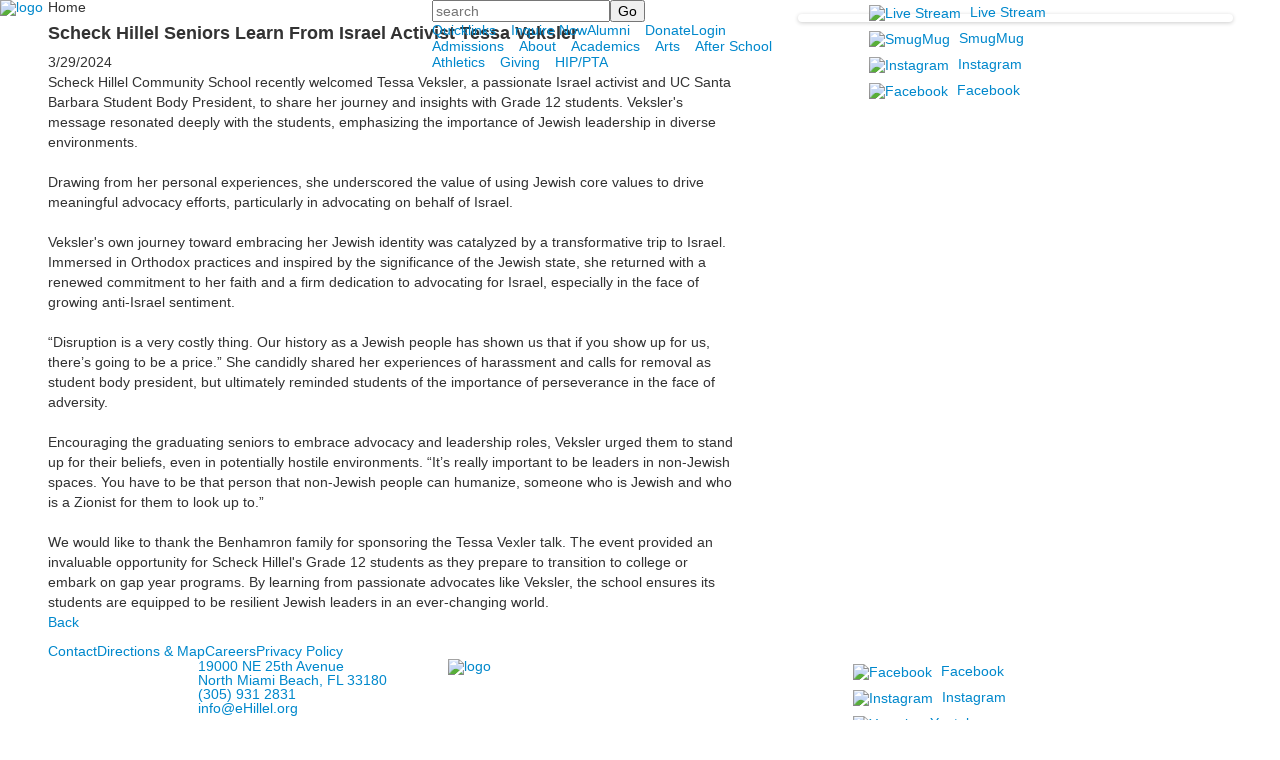

--- FILE ---
content_type: text/html; charset=utf-8
request_url: https://www.ehillel.org/news-detail?pk=1326921&fromId=241524
body_size: 10549
content:

<!DOCTYPE html>
<html lang="en" class="body externalcrawler">
<head>
    <title>Scheck Hillel Seniors Learn From Israel Activist Tessa Veksler </title>
    <meta charset="utf-8">
    <meta name="viewport" content="width=device-width, initial-scale=1.0">
    
    <meta content="D0T0B7lLBrXxqnTlAGSKltiOD5BNVaRO_JSbu9T-vnM" name="google-site-verification" /><link href="https://www.ehillel.org/news-detail?pk=1326921" rel="canonical" />
        <link rel="apple-touch-icon" href="//bbk12e1-cdn.myschoolcdn.com/1065/site/1089/homescreen/homescreen.png">
        <link rel="apple-touch-icon" sizes="76x76" href="//bbk12e1-cdn.myschoolcdn.com/1065/site/1089/homescreen/homescreen.png?w=76">
        <link rel="apple-touch-icon" sizes="120x120" href="//bbk12e1-cdn.myschoolcdn.com/1065/site/1089/homescreen/homescreen.png?w=120">
        <link rel="apple-touch-icon" sizes="152x152" href="//bbk12e1-cdn.myschoolcdn.com/1065/site/1089/homescreen/homescreen.png?w=152">
        <link rel="apple-touch-icon" sizes="180x180" href="//bbk12e1-cdn.myschoolcdn.com/1065/site/1089/homescreen/homescreen.png?w=180">
        <link rel="apple-touch-icon" sizes="192x192" href="//bbk12e1-cdn.myschoolcdn.com/1065/site/1089/homescreen/homescreen.png?w=192">


<meta name="description" content="" />
<meta itemprop="name" content="Scheck Hillel Seniors Learn From Israel Activist Tessa Veksler ">
<meta itemprop="description" content="">
    <meta itemprop="image" content="https://bbk12e1-cdn.myschoolcdn.com/ftpimages/1065/news/large_news1326921_1354192.jpg?w=1200">
<meta name="twitter:card" content="summary_large_image">
<meta name="twitter:title" content="Scheck Hillel Seniors Learn From Israel Activist Tessa Veksler ">
<meta name="twitter:description" content="">
    <meta name="twitter:image:src" content="https://bbk12e1-cdn.myschoolcdn.com/ftpimages/1065/news/large_news1326921_1354192.jpg?w=280">
<meta property="og:title" content="Scheck Hillel Seniors Learn From Israel Activist Tessa Veksler " />
<meta property="og:type" content="article" />
<meta property="og:url" content="https://www.ehillel.org/news-detail?pk=1326921&amp;fromId=241524" />
    <meta property="og:image" content="https://bbk12e1-cdn.myschoolcdn.com/ftpimages/1065/news/large_news1326921_1354192.jpg?w=1200" />
<meta property="og:description" content="" />
<meta property="og:site_name" content="Scheck Hillel Community School" />
<meta property="article:published_time" content="3/29/2024 12:00:00 AM" />    <link href="//fonts.googleapis.com/css2?family=Open+Sans:ital,wght@0,300;0,400;0,700;1,300;1,400;1,700&family=PT+Serif:ital,wght@0,400;1,400&family=Varela+Round&family=Montserrat:ital,wght@0,100..900;1,100..900&family=Raleway:ital,wght@0,100..900;1,100..900&family=Roboto:ital,wght@0,100..900;1,100..900&display=swap" rel="stylesheet"><link rel="stylesheet" type="text/css" href="//libs-w2.myschoolapp.com/bootstrap/2.1.1/css/bootstrap.24col.min.css"/><link rel="stylesheet" type="text/css" href="//libs-w2.myschoolapp.com/jquery-flexslider/2.10/jquery.flexslider-min.css"/><link rel="stylesheet" type="text/css" href="//libs-w2.myschoolapp.com/video/7.4.3/video-js.css"/><link rel="stylesheet" type="text/css" href="//libs-w2.myschoolapp.com/jquery-background-carousel/1.2/background-carousel.css"/><link rel="stylesheet" type="text/css" href="//libs-w2.myschoolapp.com/jquery-jplayer/2.4.1/morning.light/jplayer.morning.light.css"/><link rel="stylesheet" type="text/css" href="//libs-w2.myschoolapp.com/images/jPlayer/p3.morning.light.css"/><link rel="stylesheet" type="text/css" href="//src-e1.myschoolapp.com/2026.01.12.6/minify/page-main.css"/><link rel = "stylesheet" type = "text/css" href = "//bbk12e1-cdn.myschoolcdn.com/ftpimages/1065/SiteStyle/1089/SiteStyle134130635858128188.css"/>
    <script type="text/javascript" src="//libs-w2.myschoolapp.com/headJs/1.0.3.cd/head.min.js"></script>
    <script>head.js({"/jquery/3.7.1/jquery-3.7.1.min.js": "//libs-w2.myschoolapp.com/jquery/3.7.1/jquery-3.7.1.min.js"},{"/jquery-migrate/3.4.1/jquery-migrate-3.4.1.min.js": "//libs-w2.myschoolapp.com/jquery-migrate/3.4.1/jquery-migrate-3.4.1.min.js"},{"/p3-fwk/1.1.0/p3-fwk.js": "//libs-w2.myschoolapp.com/p3-fwk/1.1.0/p3-fwk.js"},{"/backbone-validation/backbone-validation-min.js": "//src-e1.myschoolapp.com/2026.01.12.6/src/libs/backbone-validation/backbone-validation-min.js"},{"/jquery-flexslider/2.10/jquery.flexslider-min.js": "//libs-w2.myschoolapp.com/jquery-flexslider/2.10/jquery.flexslider-min.js"},{"/video/7.4.3/video.min.js": "//libs-w2.myschoolapp.com/video/7.4.3/video.min.js"},{"/video/share/1.5/share.video.min.js": "//libs-w2.myschoolapp.com/video/share/1.5/share.video.min.js"},{"/jquery-simplemodal/1.4.5/jquery.simplemodal.1.4.5.min.js": "//libs-w2.myschoolapp.com/jquery-simplemodal/1.4.5/jquery.simplemodal.1.4.5.min.js"},{"/jquery-background-carousel/1.2/jquery.background.carousel.js": "//libs-w2.myschoolapp.com/jquery-background-carousel/1.2/jquery.background.carousel.js"},{"/jquery-jplayer/2.4.1/jquery.jplayer.js": "//libs-w2.myschoolapp.com/jquery-jplayer/2.4.1/jquery.jplayer.js"},{"/jqueryui/1.13.2/jquery-ui.min.js": "//libs-w2.myschoolapp.com/jqueryui/1.13.2/jquery-ui.min.js"},{"/jquery-waitforimages/1.5/jquery.waitforimages.js": "//libs-w2.myschoolapp.com/jquery-waitforimages/1.5/jquery.waitforimages.js"},{"/2026.01.12.6/minify/page-main.js": "//src-e1.myschoolapp.com/2026.01.12.6/minify/page-main.js"}, function() { onMessage.init({"PageTaskId":223867,"PageName":"News Detail","SiteId":1089,"AppDomain":"https://ehillel.myschoolapp.com","IsLive":true,"SslInd":true,"SslUrl":"https://ehillel.myschoolapp.com/page/news-detail?pk=1326921&fromId=241524&siteId=1089&ssl=1"}, [{"content":"logo","clientid":"content_62599","options":{"AltText":"","Url":"/","newWindow":false,"LogoImageUrl":"//bbk12e1-cdn.myschoolcdn.com/ftpimages/1065/logo/2022-Website-Logo.png"},"StyleTypeId":1,"StyleModeId":1},{"content":"search","clientid":"content_62600","options":{"DetailPageUrl":"/page/search-results"},"StyleTypeId":1,"StyleModeId":1},{"content":"menu","clientid":"content_62601","options":{"UrlPrefix":""},"StyleTypeId":2,"StyleModeId":1},{"content":"menu","clientid":"content_70542","options":{"StartLevel":1,"EndLevel":2,"UrlPrefix":""},"StyleTypeId":2,"StyleModeId":1},{"content":"links","clientid":"content_62603","options":null,"StyleTypeId":1,"StyleModeId":1},{"content":"pagetitle","clientid":"content_63158","options":{"UrlPrefix":""},"StyleTypeId":1,"StyleModeId":1},{"content":"menu","clientid":"content_63159","options":{"StartLevel":2,"StartPage":"0","UrlPrefix":""},"StyleTypeId":2,"StyleModeId":1},{"content":"newsdetailtext","clientid":"content_1072292","options":null,"StyleTypeId":1,"StyleModeId":1},{"content":"text","clientid":"content_2240957","options":null,"StyleTypeId":1,"StyleModeId":1},{"content":"newsdetailphoto","clientid":"content_1465935","options":null,"StyleTypeId":3,"StyleModeId":1},{"content":"menu","clientid":"content_62604","options":{"UrlPrefix":""},"StyleTypeId":2,"StyleModeId":1},{"content":"text","clientid":"content_62605","options":null,"StyleTypeId":1,"StyleModeId":1},{"content":"logo","clientid":"content_62606","options":{"AltText":"","Url":"/","newWindow":false,"LogoImageUrl":"//bbk12e1-cdn.myschoolcdn.com/ftpimages/1065/logo/master-logo-white.png"},"StyleTypeId":1,"StyleModeId":1},{"content":"links","clientid":"content_62607","options":null,"StyleTypeId":1,"StyleModeId":1},{"content":"links","clientid":"content_62608","options":null,"StyleTypeId":1,"StyleModeId":1},{"content":"minisitemap","clientid":"content_62609","options":{"UrlPrefix":""},"StyleTypeId":1,"StyleModeId":1}], [{"Id":62599,"SchoolId":1065,"ElementType":1,"SiteStyleId":38320,"ContentTypeId":395,"ContentLabel":"Logo","ContentPk":17055,"ClientId":"content_62599","Options":{"AltText":"","Url":"/","newWindow":false,"LogoImageUrl":"//bbk12e1-cdn.myschoolcdn.com/ftpimages/1065/logo/2022-Website-Logo.png"},"Style":{"Id":38320,"StyleTypeId":1,"StyleModeId":1,"ContentTypeId":395,"CssClass":"style-38320","Options":{"Header":{"Visible":false}}},"HasData":true,"FromId":241524,"IsExternalCrawler":true},{"Id":62600,"SchoolId":1065,"ElementType":1,"SiteStyleId":38321,"ContentTypeId":370,"ContentLabel":"Search","ClientId":"content_62600","Options":{"DetailPageUrl":"/page/search-results"},"Style":{"Id":38321,"StyleTypeId":1,"StyleModeId":1,"ContentTypeId":370,"CssClass":"style-38321","Options":{"Header":{"Visible":false},"Submit":{"Visible":true},"SearchLabel":{"Label":"Search"},"Search":{"Placeholder":"search"}}},"HasData":true,"FromId":241524,"IsExternalCrawler":true},{"Id":62601,"SchoolId":1065,"ElementType":1,"SiteStyleId":38322,"ContentTypeId":389,"ContentLabel":"Menu","ContentPk":1807,"ClientId":"content_62601","Options":{"UrlPrefix":""},"Style":{"Id":38322,"StyleTypeId":2,"StyleModeId":1,"ContentTypeId":389,"CssClass":"style-38322","Options":{"SNI1":{"Visible":false},"SNI2":{"Visible":false},"SNI3":{"Visible":false},"NavMenu":{"Animate":true,"AppearOn":"hover"}}},"HasData":true,"FromId":241524,"IsExternalCrawler":true},{"Id":70542,"SchoolId":1065,"ElementType":1,"SiteStyleId":38780,"ContentTypeId":389,"ContentLabel":"Menu","ContentPk":1729,"ClientId":"content_70542","Options":{"StartLevel":1,"EndLevel":2,"UrlPrefix":""},"Style":{"Id":38780,"StyleTypeId":2,"StyleModeId":1,"ContentTypeId":389,"CssClass":"style-38780","Options":{"SNI1":{"Visible":false},"SNI2":{"Visible":false},"SNI3":{"Visible":false},"NavMenu":{"Animate":true,"AppearOn":"hover"}}},"HasData":true,"FromId":241524,"IsExternalCrawler":true},{"Id":62603,"SchoolId":1065,"ElementType":1,"SiteStyleId":38324,"ContentTypeId":2,"ContentLabel":"Links","ContentPk":44592,"ClientId":"content_62603","Style":{"Id":38324,"StyleTypeId":1,"StyleModeId":1,"ContentTypeId":2,"CssClass":"style-38324","Options":{"Header":{"Visible":false},"SubHeader":{"Visible":false},"CategoryDescription":{"Visible":false},"LinkImage":{"Visible":true},"UrlLink":{"Visible":true},"LongDescription":{"Visible":false}}},"HasData":true,"FromId":241524,"IsExternalCrawler":true},{"Id":63158,"SchoolId":1065,"ElementType":1,"SiteStyleId":38282,"ContentTypeId":66,"ContentLabel":"Page_Title","ClientId":"content_63158","Options":{"UrlPrefix":""},"Style":{"Id":38282,"StyleTypeId":1,"StyleModeId":1,"ContentTypeId":66,"CssClass":"style-38282","Options":{"HeadingGroup":{"Visible":true},"Level1":{"Visible":true},"Level2":{"Visible":true},"Level3":{"Visible":true},"Level4":{"Visible":true},"Level5":{"Visible":true},"Level6":{"Visible":true}}},"HasData":true,"FromId":241524,"IsExternalCrawler":true},{"Id":63159,"SchoolId":1065,"ElementType":1,"SiteStyleId":38312,"ContentTypeId":389,"ContentLabel":"Menu","ContentPk":1730,"ClientId":"content_63159","Options":{"StartLevel":2,"StartPage":"0","UrlPrefix":""},"Style":{"Id":38312,"StyleTypeId":2,"StyleModeId":1,"ContentTypeId":389,"CssClass":"style-38312","Options":{"SNI1":{"Visible":true},"SNI2":{"Visible":true},"SNI3":{"Visible":true},"NavMenu":{"Animate":true,"AppearOn":"hover"}}},"FromId":241524,"IsExternalCrawler":true},{"Id":1072292,"SchoolId":1065,"SiteStyleId":38288,"ContentTypeId":403,"ContentLabel":"News_Detail_Text","ClientId":"content_1072292","Style":{"Id":38288,"StyleTypeId":1,"StyleModeId":1,"ContentTypeId":403,"CssClass":"style-38288","Options":{"Date":{"Visible":true},"BriefDescription":{"Visible":true},"Description":{"Visible":true},"Author":{"Visible":true},"Photo":{"Visible":false},"BackButton":{"Visible":true}}},"HasData":true,"FromId":241524,"IsExternalCrawler":true},{"Id":2240957,"SchoolId":1065,"SiteStyleId":0,"ContentTypeId":1,"ContentLabel":"Text","ContentPk":874034,"ClientId":"content_2240957","Style":{"StyleTypeId":1,"StyleModeId":1,"ContentTypeId":1,"Options":{"Header":{"Visible":true},"Photos":{"Visible":true}}},"HasData":true,"FromId":241524,"IsExternalCrawler":true},{"Id":1465935,"SchoolId":1065,"SiteStyleId":50562,"ContentTypeId":423,"ContentLabel":"News_Detail_Photo","ClientId":"content_1465935","Style":{"Id":50562,"StyleTypeId":3,"StyleModeId":1,"ContentTypeId":423,"CssClass":"style-50562","Options":{"Header":{"Visible":true},"Title":{"Visible":true},"Caption":{"Visible":true},"LongDescription":{"Visible":true},"Description":{"Visible":true},"Details":{"Visible":true,"Position":"bottom","Location":"inside"},"Counter":{"Visible":true,"Alignment":"left","Position":"top"},"Pager":{"Visible":true,"Type":"shapes","Alignment":"center","Position":"bottom","Location":"outside"},"Arrows":{"Visible":true}},"Settings":{"AutoAdvance":false,"PauseOnHover":false,"PauseOnAction":false,"AnimationType":"fade","LoopAnimation":true,"SlideshowSpeed":"8","AnimationSpeed":"1","Randomize":false,"SmoothHeight":false,"ShowArrows":"always","GalleryStyle":false,"MinItems":"1","MaxItems":"1","SlideWidth":"150"}},"HasData":true,"FromId":241524,"IsExternalCrawler":true},{"Id":62604,"SchoolId":1065,"ElementType":1,"SiteStyleId":38336,"ContentTypeId":389,"ContentLabel":"Menu","ContentPk":1808,"ClientId":"content_62604","Options":{"UrlPrefix":""},"Style":{"Id":38336,"StyleTypeId":2,"StyleModeId":1,"ContentTypeId":389,"CssClass":"style-38336","Options":{"SNI1":{"Visible":false},"SNI2":{"Visible":false},"SNI3":{"Visible":false},"NavMenu":{"Animate":true,"AppearOn":"hover"}}},"HasData":true,"FromId":241524,"IsExternalCrawler":true},{"Id":62605,"SchoolId":1065,"ElementType":1,"SiteStyleId":0,"ContentTypeId":1,"ContentLabel":"Text","ContentPk":263135,"ClientId":"content_62605","Style":{"StyleTypeId":1,"StyleModeId":1,"ContentTypeId":1,"Options":{"Header":{"Visible":true},"Photos":{"Visible":true}}},"HasData":true,"FromId":241524,"IsExternalCrawler":true},{"Id":62606,"SchoolId":1065,"ElementType":1,"SiteStyleId":0,"ContentTypeId":395,"ContentLabel":"Logo","ContentPk":12862,"ClientId":"content_62606","Options":{"AltText":"","Url":"/","newWindow":false,"LogoImageUrl":"//bbk12e1-cdn.myschoolcdn.com/ftpimages/1065/logo/master-logo-white.png"},"Style":{"StyleTypeId":1,"StyleModeId":1,"ContentTypeId":395,"Options":{"Header":{"Visible":false}}},"HasData":true,"FromId":241524,"IsExternalCrawler":true},{"Id":62607,"SchoolId":1065,"ElementType":1,"SiteStyleId":38340,"ContentTypeId":2,"ContentLabel":"Links","ContentPk":44593,"ClientId":"content_62607","Style":{"Id":38340,"StyleTypeId":1,"StyleModeId":1,"ContentTypeId":2,"CssClass":"style-38340","Options":{"Header":{"Visible":false},"SubHeader":{"Visible":false},"CategoryDescription":{"Visible":false},"LinkImage":{"Visible":true},"UrlLink":{"Visible":true},"LongDescription":{"Visible":false}}},"HasData":true,"FromId":241524,"IsExternalCrawler":true},{"Id":62608,"SchoolId":1065,"ElementType":1,"SiteStyleId":38343,"ContentTypeId":2,"ContentLabel":"Links","ContentPk":44596,"ClientId":"content_62608","Style":{"Id":38343,"StyleTypeId":1,"StyleModeId":1,"ContentTypeId":2,"CssClass":"style-38343","Options":{"Header":{"Visible":false},"SubHeader":{"Visible":false},"CategoryDescription":{"Visible":false},"LinkImage":{"Visible":true},"UrlLink":{"Visible":false},"LongDescription":{"Visible":false}}},"HasData":true,"FromId":241524,"IsExternalCrawler":true},{"Id":62609,"SchoolId":1065,"ElementType":1,"SiteStyleId":38403,"ContentTypeId":394,"ContentLabel":"Mini_Sitemap","ContentPk":1729,"ClientId":"content_62609","Options":{"UrlPrefix":""},"Style":{"Id":38403,"StyleTypeId":1,"StyleModeId":1,"ContentTypeId":394,"CssClass":"style-38403","Options":{"Hide":false,"MiniSitemapButton":{"Visible":true},"MiniSitemapOpen":{"Visible":true,"Label":"Open Sitemap"},"MiniSitemapClose":{"Visible":true,"Label":"Close Sitemap"}}},"HasData":true,"FromId":241524,"IsExternalCrawler":true}], [{"FilePathTypeId":2,"Description":"Fastly CDN1","Url":"//cdn.media910.whipplehill.net","BaseUrl":"cdn.media910.whipplehill.net","VideoDefaultInd":false,"DefaultInd":false,"InsertDate":null,"LastModifyDate":null,"LastModifyUserId":null,"vendor_external_id":null},{"FilePathTypeId":3,"Description":"Fastly CDN2 (Amazon Cloud)","Url":"//media.cdn.whipplehill.net","BaseUrl":"media.cdn.whipplehill.net","VideoDefaultInd":false,"DefaultInd":false,"InsertDate":null,"LastModifyDate":null,"LastModifyUserId":null,"vendor_external_id":null},{"FilePathTypeId":4,"Description":"Photon","Url":"//images.myschoolcdn.com","BaseUrl":"images.myschoolcdn.com","VideoDefaultInd":false,"DefaultInd":false,"InsertDate":null,"LastModifyDate":null,"LastModifyUserId":null,"vendor_external_id":null},{"FilePathTypeId":5,"Description":"Common","Url":"//common-e1.myschoolapp.com","BaseUrl":"common-e1.myschoolapp.com","VideoDefaultInd":false,"DefaultInd":false,"InsertDate":null,"LastModifyDate":null,"LastModifyUserId":null,"vendor_external_id":null},{"FilePathTypeId":6,"Description":"Photon East 1","Url":"//bbk12e1-cdn.myschoolcdn.com","BaseUrl":"bbk12e1-cdn.myschoolcdn.com","VideoDefaultInd":false,"DefaultInd":false,"InsertDate":null,"LastModifyDate":null,"LastModifyUserId":null,"vendor_external_id":null},{"FilePathTypeId":7,"Description":"Default","Url":"//bbk12e1-cdn.myschoolcdn.com","BaseUrl":"bbk12e1-cdn.myschoolcdn.com","VideoDefaultInd":false,"DefaultInd":true,"InsertDate":null,"LastModifyDate":null,"LastModifyUserId":null,"vendor_external_id":null},{"FilePathTypeId":8,"Description":"Stage Initial Photon","Url":"//dto-si-media.myschoolcdn.com","BaseUrl":"dto-si-media.myschoolcdn.com","VideoDefaultInd":false,"DefaultInd":false,"InsertDate":null,"LastModifyDate":null,"LastModifyUserId":null,"vendor_external_id":null},{"FilePathTypeId":9,"Description":"SF Video","Url":"//s3.amazonaws.com/dto-e1-sf-video-01","BaseUrl":"s3.amazonaws.com/dto-e1-sf-video-01","VideoDefaultInd":false,"DefaultInd":false,"InsertDate":null,"LastModifyDate":null,"LastModifyUserId":null,"vendor_external_id":null},{"FilePathTypeId":10,"Description":"SI Video","Url":"//s3.amazonaws.com/dto-e1-si-video-01","BaseUrl":"s3.amazonaws.com/dto-e1-si-video-01","VideoDefaultInd":false,"DefaultInd":false,"InsertDate":null,"LastModifyDate":null,"LastModifyUserId":null,"vendor_external_id":null},{"FilePathTypeId":11,"Description":"Production Video","Url":"//video-e1.myschoolcdn.com","BaseUrl":"video-e1.myschoolcdn.com","VideoDefaultInd":true,"DefaultInd":false,"InsertDate":null,"LastModifyDate":null,"LastModifyUserId":null,"vendor_external_id":null},{"FilePathTypeId":12,"Description":"Stage File Photon","Url":"//dto-sf-media.myschoolcdn.com","BaseUrl":"dto-sf-media.myschoolcdn.com","VideoDefaultInd":false,"DefaultInd":false,"InsertDate":null,"LastModifyDate":null,"LastModifyUserId":null,"vendor_external_id":null},{"FilePathTypeId":13,"Description":"Libraries","Url":"//libs-w2.myschoolapp.com","BaseUrl":"libs-w2.myschoolapp.com","VideoDefaultInd":false,"DefaultInd":false,"InsertDate":null,"LastModifyDate":null,"LastModifyUserId":null,"vendor_external_id":null},{"FilePathTypeId":14,"Description":"DTO Temp S3","Url":"//s3.amazonaws.com/k12-uploadtmp-e1-01","BaseUrl":"s3.amazonaws.com/k12-uploadtmp-e1-01","VideoDefaultInd":false,"DefaultInd":false,"InsertDate":null,"LastModifyDate":null,"LastModifyUserId":null,"vendor_external_id":null},{"FilePathTypeId":15,"Description":"Prod Temp S3","Url":"//s3.amazonaws.com/dto-uploadtmp-e1-01","BaseUrl":"s3.amazonaws.com/dto-uploadtmp-e1-01","VideoDefaultInd":false,"DefaultInd":false,"InsertDate":null,"LastModifyDate":null,"LastModifyUserId":null,"vendor_external_id":null},{"FilePathTypeId":16,"Description":"Source","Url":"//src-e1.myschoolapp.com","BaseUrl":"src-e1.myschoolapp.com","VideoDefaultInd":false,"DefaultInd":false,"InsertDate":null,"LastModifyDate":null,"LastModifyUserId":null,"vendor_external_id":null}]); });</script>

    <!-- Google tag (gtag.js) -->
<script async src="https://www.googletagmanager.com/gtag/js?id=G-7T4HE4S1FB"></script>
<script>
  window.dataLayer = window.dataLayer || [];
  function gtag(){dataLayer.push(arguments);}
  gtag('js', new Date());

  gtag('config', 'G-7T4HE4S1FB');
</script>

<script>
  (function(i,s,o,g,r,a,m){i['GoogleAnalyticsObject']=r;i[r]=i[r]||function(){
  (i[r].q=i[r].q||[]).push(arguments)},i[r].l=1*new Date();a=s.createElement(o),
  m=s.getElementsByTagName(o)[0];a.async=1;a.src=g;m.parentNode.insertBefore(a,m)
  })(window,document,'script','https://www.google-analytics.com/analytics.js','ga');

  ga('create', 'UA-10359417-1', 'auto');
  ga('send', 'pageview', '/news-detail?pk%3d1326921');

</script>
<!-- Facebook Pixel Code -->
<script>
  !function(f,b,e,v,n,t,s)
  {if(f.fbq)return;n=f.fbq=function(){n.callMethod?
  n.callMethod.apply(n,arguments):n.queue.push(arguments)};
  if(!f._fbq)f._fbq=n;n.push=n;n.loaded=!0;n.version='2.0';
  n.queue=[];t=b.createElement(e);t.async=!0;
  t.src=v;s=b.getElementsByTagName(e)[0];
  s.parentNode.insertBefore(t,s)}(window, document,'script',
  'https://connect.facebook.net/en_US/fbevents.js');
  fbq('init', '481196186007955');
  fbq('track', 'PageView');
</script>
<noscript><img height="1" width="1" style="display:none"
  src="https://www.facebook.com/tr?id=481196186007955&ev=PageView&noscript=1"
/></noscript>
<!-- End Facebook Pixel Code -->

<meta property="fb:app_id" content="311127247489173"/>

<meta name="facebook-domain-verification" content="xa42tncxa54m154qmlxbpcenzbmycf" />

<!-- Contentsquare Tracking -->
<script src="https://t.contentsquare.net/uxa/2361ec96ca0c2.js"></script>
</head>
<body class="body style-38404" >


<!-- Start of HubSpot Embed Code -->
<script type="text/javascript" id="hs-script-loader" async defer src="//js.hs-scripts.com/19928254.js"></script>
<!-- End of HubSpot Embed Code -->

<script type="text/javascript">
_linkedin_partner_id = "3368756";
window._linkedin_data_partner_ids = window._linkedin_data_partner_ids || [];
window._linkedin_data_partner_ids.push(_linkedin_partner_id);
</script><script type="text/javascript">
(function(l) {
if (!l){window.lintrk = function(a,b){window.lintrk.q.push([a,b])};
window.lintrk.q=[]}
var s = document.getElementsByTagName("script")[0];
var b = document.createElement("script");
b.type = "text/javascript";b.async = true;
b.src = "https://snap.licdn.com/li.lms-analytics/insight.min.js";
s.parentNode.insertBefore(b, s);})(window.lintrk);
</script>
<noscript>
<img height="1" width="1" style="display:none;" alt="" src="https://px.ads.linkedin.com/collect/?pid=3368756&fmt=gif" />
</noscript><div class="layout" id="layout_6992"><div class="fixed-region style-38317 region layout-region" id="layout_region_0"><div class="full-width">
<div class="layout-row row-fluid"><div class="first-col layout-col span8 col"><div class="layout-block style-38320 clearfix" data-cid="395" id="content_62599"><div class="content logo">


<div class="content-wrap">
        <a href="/">
			<img src="//bbk12e1-cdn.myschoolcdn.com/ftpimages/1065/logo/2022-Website-Logo.png" alt='logo'>
		</a>
</div></div></div></div><div class="layout-col span8 col"><div class="layout-block style-38321 clearfix" data-cid="370" id="content_62600"><div class="content search">
<form class="table searchresults-control" method="get" action="/page/search-results">
	<div class="content-wrap search">
		<label class="element-invisible screen-reader-text search-label" for="site-search-box">Search</label>
		
			<input id="site-search-box" type="text" name="q" placeholder="search" class="search-box search-text default-text" autocomplete="off"><input value="Go" type="submit" class="button submit-button">
	</div>
</form></div></div><div class="hidden-tablet hidden-phone layout-block style-38322 clearfix" data-cid="389" id="content_62601"><div class="content menu">

	<nav aria-label="Header Omni" class=" nav-menu menu-animate-true menu-action-hover menu-type-horizontal menu-direction-down">
		<ul class="menu-container level1">
					<li class="menu-item menu-item-57113 l1-item level-1  has-sub-menu ">
			
			<a href="/quicklinks">
				Quicklinks
			</a>

				<div class="submenu submenu-57113 level2">
					<ul>
								<li class="menu-item menu-item-62103 l2-item level-2  ">
			
			<a href="//www.ehillel.org/page/support">
				eHillel.org Support
			</a>

		</li>
		<li class="menu-item menu-item-113081 l2-item level-2  ">
			
			<a href="https://ehillel.myschoolapp.com/ftpimages/1065/download/download_10640301.pdf" target="_blank">
				2025-2026 At a Glance
			</a>

		</li>
		<li class="menu-item menu-item-116131 l2-item level-2  ">
			
			<a href="https://ehillel.myschoolapp.com/ftpimages/1065/download/download_11586711.pdf">
				2026-2027 At A Glance
			</a>

		</li>
		<li class="menu-item menu-item-57234 l2-item level-2  ">
			
			<a href="/quicklinks/calendar">
				Calendar
			</a>

		</li>
		<li class="menu-item menu-item-114414 l2-item level-2  ">
			
			<a href="/quicklinks/livestream">
				Livestream
			</a>

		</li>
		<li class="menu-item menu-item-87147 l2-item level-2  ">
			
			<a href="/quicklinks/business-directory">
				Business Directory
			</a>

		</li>
		<li class="menu-item menu-item-109008 l2-item level-2  ">
			
			<a href="//www.ehillel.org/page/after-school/after-school-program">
				After-School Program
			</a>

		</li>
		<li class="menu-item menu-item-106408 l2-item level-2  ">
			
			<a href="https://www.ehillel.org/backtoschool" target="_blank">
				Back to School
			</a>

		</li>
		<li class="menu-item menu-item-63338 l2-item level-2  ">
			
			<a href="/quicklinks/bnei-mitzvah-date-request">
				B’nei Mitzvah Date Request
			</a>

		</li>
		<li class="menu-item menu-item-115506 l2-item level-2  ">
			
			<a href="//www.ehillel.org/page/life-cycles">
				Lifecycle Form
			</a>

		</li>

					</ul>
					<div class="padding"></div>
				</div>
		</li>
		<li class="menu-item menu-item-99445 l1-item level-1  ">
			
			<a href="//www.ehillel.org/page/admissions/inquire-now">
				Inquire Now
			</a>

		</li>
		<li class="menu-item menu-item-60661 l1-item level-1  has-sub-menu ">
			
			<a href="/alumni">
				Alumni
			</a>

				<div class="submenu submenu-60661 level2">
					<ul>
								<li class="menu-item menu-item-58665 l2-item level-2  ">
			
			<a href="/alumni/our-alumni">
				Our Alumni
			</a>

		</li>
		<li class="menu-item menu-item-58656 l2-item level-2  ">
			
			<a href="/alumni/alumni-giving">
				Alumni Giving
			</a>

		</li>

					</ul>
					<div class="padding"></div>
				</div>
		</li>
		<li class="menu-item menu-item-98792 l1-item level-1  ">
			
			<a href="//www.ehillel.org/page/giving/annual-lion-fund">
				Donate
			</a>

		</li>
		<li class="menu-item menu-item-57114 l1-item level-1  ">
			
			<a href="https://ehillel.myschoolapp.com/app#login">
				Login
			</a>

		</li>

		</ul>
	</nav>

</div></div><div class="hidden-tablet hidden-phone layout-block style-38780 clearfix" data-cid="389" id="content_70542"><div class="content menu">

	<nav aria-label="A. Main Menu" class=" nav-menu menu-animate-true menu-action-hover menu-type-horizontal menu-direction-down">
		<ul class="menu-container level1">
					<li class="menu-item menu-item-57106 l1-item level-1  has-sub-menu ">
			
			<a href="/admissions">
				Admissions
			</a>

				<div class="submenu submenu-57106 level2">
					<ul>
								<li class="menu-item menu-item-57615 l2-item level-2  ">
			
			<a href="/admissions/discover-scheck-hillel">
				Discover Scheck Hillel
			</a>

		</li>
		<li class="menu-item menu-item-65724 l2-item level-2  ">
			
			<a href="/admissions/inquire-now">
				Inquire Now
			</a>

		</li>
		<li class="menu-item menu-item-115388 l2-item level-2  ">
			
			<a href="https://ehillel.myschoolapp.com/app/school%20website?svcid=edu#login/apply" target="_blank">
				Apply Now
			</a>

		</li>
		<li class="menu-item menu-item-58638 l2-item level-2  ">
			
			<a href="/admissions/admissions-process">
				Admissions Process
			</a>

		</li>
		<li class="menu-item menu-item-66014 l2-item level-2  ">
			
			<a href="/admissions/affording-scheck-hillel">
				Affording Scheck Hillel
			</a>

		</li>

					</ul>
					<div class="padding"></div>
				</div>
		</li>
		<li class="menu-item menu-item-57105 l1-item level-1  has-sub-menu ">
			
			<a href="/about">
				About
			</a>

				<div class="submenu submenu-57105 level2">
					<ul>
								<li class="menu-item menu-item-57120 l2-item level-2  ">
			
			<a href="/about/welcome">
				Welcome
			</a>

		</li>
		<li class="menu-item menu-item-58594 l2-item level-2  ">
			
			<a href="/about/our-mission--values">
				Our Mission &amp; Values
			</a>

		</li>
		<li class="menu-item menu-item-58582 l2-item level-2  ">
			
			<a href="/about/leadership">
				Leadership
			</a>

		</li>
		<li class="menu-item menu-item-86984 l2-item level-2  ">
			
			<a href="/about/career-opportunities">
				Career Opportunities
			</a>

		</li>
		<li class="menu-item menu-item-57124 l2-item level-2  ">
			
			<a href="/about/publications">
				Publications
			</a>

		</li>

					</ul>
					<div class="padding"></div>
				</div>
		</li>
		<li class="menu-item menu-item-57107 l1-item level-1  has-sub-menu ">
			
			<a href="/academics">
				Academics
			</a>

				<div class="submenu submenu-57107 level2">
					<ul>
								<li class="menu-item menu-item-84889 l2-item level-2  ">
			
			<a href="/academics/our-curriculum">
				Our Curriculum
			</a>

		</li>
		<li class="menu-item menu-item-57614 l2-item level-2  ">
			
			<a href="/academics/college-counseling">
				College Counseling
			</a>

		</li>
		<li class="menu-item menu-item-114052 l2-item level-2  ">
			
			<a href="/academics/class-of-2025-college-acceptances">
				Class of 2025 College Acceptances
			</a>

		</li>
		<li class="menu-item menu-item-58613 l2-item level-2  ">
			
			<a href="/academics/school-counseling">
				School Counseling
			</a>

		</li>
		<li class="menu-item menu-item-58597 l2-item level-2  ">
			
			<a href="/academics/israel-gap-year">
				Israel Gap Year
			</a>

		</li>
		<li class="menu-item menu-item-58609 l2-item level-2  ">
			
			<a href="/academics/gilinski-hillel-ambassador-program">
				Gilinski Hillel Ambassador Program
			</a>

		</li>
		<li class="menu-item menu-item-58617 l2-item level-2  ">
			
			<a href="/academics/academic-services">
				Academic Services
			</a>

		</li>

					</ul>
					<div class="padding"></div>
				</div>
		</li>
		<li class="menu-item menu-item-57108 l1-item level-1  has-sub-menu ">
			
			<a href="//www.ehillel.org/page/arts/arts-at-scheck-hillel">
				Arts
			</a>

				<div class="submenu submenu-57108 level2">
					<ul>
								<li class="menu-item menu-item-101980 l2-item level-2  ">
			
			<a href="/arts/arts-at-scheck-hillel">
				Arts at Scheck Hillel
			</a>

		</li>

					</ul>
					<div class="padding"></div>
				</div>
		</li>
		<li class="menu-item menu-item-115119 l1-item level-1  has-sub-menu ">
			
			<a href="//www.ehillel.org/page/after-school/after-school-program">
				After School
			</a>

				<div class="submenu submenu-115119 level2">
					<ul>
								<li class="menu-item menu-item-61569 l2-item level-2  ">
			
			<a href="/after-school/after-school-program">
				After-School Program
			</a>

		</li>

					</ul>
					<div class="padding"></div>
				</div>
		</li>
		<li class="menu-item menu-item-57109 l1-item level-1  has-sub-menu ">
			
			<a href="/athletics">
				Athletics
			</a>

				<div class="submenu submenu-57109 level2">
					<ul>
								<li class="menu-item menu-item-65326 l2-item level-2  ">
			
			<a href="/athletics/athletics-at-scheck-hillel">
				Athletics at Scheck Hillel
			</a>

		</li>
		<li class="menu-item menu-item-58668 l2-item level-2  ">
			
			<a href="/athletics/athletics-forms--physicals">
				Athletics Forms &amp; Physicals
			</a>

		</li>

					</ul>
					<div class="padding"></div>
				</div>
		</li>
		<li class="menu-item menu-item-57111 l1-item level-1  has-sub-menu ">
			
			<a href="//www.ehillel.org/page/giving/ways-to-give">
				Giving
			</a>

				<div class="submenu submenu-57111 level2">
					<ul>
								<li class="menu-item menu-item-98788 l2-item level-2  ">
			
			<a href="/giving/annual-lion-fund">
				Annual Lion Fund
			</a>

		</li>
		<li class="menu-item menu-item-58653 l2-item level-2  ">
			
			<a href="/giving/kulanu-scholarship-fund">
				Kulanu Scholarship Fund
			</a>

		</li>
		<li class="menu-item menu-item-98790 l2-item level-2  ">
			
			<a href="/giving/sponsorship-opportunities">
				Sponsorship Opportunities
			</a>

		</li>
		<li class="menu-item menu-item-61946 l2-item level-2  ">
			
			<a href="/giving/business-partners">
				Business Partners
			</a>

		</li>
		<li class="menu-item menu-item-58652 l2-item level-2  ">
			
			<a href="/giving/ways-to-give">
				Ways to Give
			</a>

		</li>
		<li class="menu-item menu-item-108779 l2-item level-2  ">
			
			<a href="/giving/senior-bricks">
				Senior Bricks
			</a>

		</li>
		<li class="menu-item menu-item-98804 l2-item level-2  ">
			
			<a href="/giving/day-of-learning">
				Day of Learning
			</a>

		</li>
		<li class="menu-item menu-item-58654 l2-item level-2  ">
			
			<a href="/giving/tribute-cards">
				Tribute Cards
			</a>

		</li>

					</ul>
					<div class="padding"></div>
				</div>
		</li>
		<li class="menu-item menu-item-57110 l1-item level-1  has-sub-menu ">
			
			<a href="/hippta">
				HIP/PTA
			</a>

				<div class="submenu submenu-57110 level2">
					<ul>
								<li class="menu-item menu-item-58645 l2-item level-2  ">
			
			<a href="/hippta/hip--pta">
				HIP / PTA
			</a>

		</li>
		<li class="menu-item menu-item-82489 l2-item level-2  ">
			
			<a href="http://shop.ehillel.org/">
				Spirit Store
			</a>

		</li>

					</ul>
					<div class="padding"></div>
				</div>
		</li>

		</ul>
	</nav>

</div></div></div><div class="last-col layout-col span8 col"><div class="layout-block style-38324 clearfix" data-cid="2" id="content_62603"><div class="content links">

    <div class="content-wrap">

        <ul class="no-bullets">
    <li class="group">
                <a href="https://www.youtube.com/channel/UCpBE6bVU_1-rwWjmi-U2bmg" class="custom-link-photo style-no-select links-imglink" target='_blank'>
                        <img src="//bbk12e1-cdn.myschoolcdn.com/ftpimages/1065/link/large_link837372_59647.png" class="link-image" alt="Live Stream">
                </a>

            <a class="custom-title links-urllink" href="https://www.youtube.com/channel/UCpBE6bVU_1-rwWjmi-U2bmg" target='_blank'>Live Stream</a>
            </li>
    <li class="group">
                <a href="http://ehillel.smugmug.com/Year/" class="custom-link-photo style-no-select links-imglink" target='_blank'>
                        <img src="//bbk12e1-cdn.myschoolcdn.com/ftpimages/1065/link/large_link837373_59648.png" class="link-image" alt="SmugMug">
                </a>

            <a class="custom-title links-urllink" href="http://ehillel.smugmug.com/Year/" target='_blank'>SmugMug</a>
            </li>
    <li class="group">
                <a href="https://instagram.com/scheckhillel" class="custom-link-photo style-no-select links-imglink" target='_blank'>
                        <img src="//bbk12e1-cdn.myschoolcdn.com/ftpimages/1065/link/large_link837375_59650.png" class="link-image" alt="Instagram">
                </a>

            <a class="custom-title links-urllink" href="https://instagram.com/scheckhillel" target='_blank'>Instagram</a>
            </li>
    <li class="group">
                <a href="http://www.facebook.com/ScheckHillelCommunitySchool" class="custom-link-photo style-no-select links-imglink" target='_blank'>
                        <img src="//bbk12e1-cdn.myschoolcdn.com/ftpimages/1065/link/large_link837377_59652.png" class="link-image" alt="Facebook">
                </a>

            <a class="custom-title links-urllink" href="http://www.facebook.com/ScheckHillelCommunitySchool" target='_blank'>Facebook</a>
            </li>
        </ul>
    </div>


</div></div></div></div></div></div><div class="style-38318 region layout-region" id="layout_region_1"><div class="container">
<div class="layout-row row"><div class="last-col first-col layout-col span24 col"><div class="layout-block style-38282 clearfix" data-cid="66" id="content_63158"><div class="content pagetitle">
    <hgroup class="page-title">
        <div class='page-title page-title-level-1'>Home</div>
    </hgroup>

</div></div><div class="layout-block clearfix" data-cid="390" id="content_62598"><div class="layout_block_62598 region page-region" id="page_region_73171">
<div class="page-row row"><div class="first-col page-col span14 col"><div class="page-block style-38288 clearfix" data-cid="403" id="content_1072292"><div class="content newsdetailtext">
    <div class="content-wrap newsdetail razor">
        <h1 class="h4-style">Scheck Hillel Seniors Learn From Israel Activist Tessa Veksler </h1>
                <time>
                    <span class="label">
3/29/2024
                </span>
            </time>
                    <div class="author">

        </div>
                    <div class="brief-description"></div>
                    <div class="description"><div dir="ltr">Scheck Hillel Community School recently welcomed Tessa Veksler, a passionate Israel activist and UC Santa Barbara Student Body President, to share her journey and insights with Grade 12 students. Veksler's message resonated deeply with the students, emphasizing the importance of Jewish leadership in diverse environments.</div><strong><br></strong><div dir="ltr">Drawing from her personal experiences, she underscored the value of using Jewish core values to drive meaningful advocacy efforts, particularly in advocating on behalf of Israel.</div><strong><br></strong><div dir="ltr">Veksler's own journey toward embracing her Jewish identity was catalyzed by a transformative trip to Israel. Immersed in Orthodox practices and inspired by the significance of the Jewish state, she returned with a renewed commitment to her faith and a firm dedication to advocating for Israel, especially in the face of growing anti-Israel sentiment.</div><strong><br></strong><div dir="ltr">&#8220;Disruption is a very costly thing. Our history as a Jewish people has shown us that if you show up for us, there&#8217;s going to be a price.&#8221; She candidly shared her experiences of harassment and calls for removal as student body president, but ultimately reminded students of the importance of perseverance in the face of adversity.</div><strong><br></strong><div dir="ltr">Encouraging the graduating seniors to embrace advocacy and leadership roles, Veksler urged them to stand up for their beliefs, even in potentially hostile environments. &#8220;It&#8217;s really important to be leaders in non-Jewish spaces. You have to be that person that non-Jewish people can humanize, someone who is Jewish and who is a Zionist for them to look up to.&#8221;&#160;</div><strong><br></strong><div dir="ltr">We would like to thank the Benhamron family for sponsoring the Tessa Vexler talk. The event provided an invaluable opportunity for Scheck Hillel's Grade 12 students as they prepare to transition to college or embark on gap year programs. By learning from passionate advocates like Veksler, the school ensures its students are equipped to be resilient Jewish leaders in an ever-changing world.</div></div>
                    <a class="button backbutton" href="javascript:window.history.back();">Back</a>
    </div>
</div></div><div class="page-block clearfix" data-cid="1" id="content_2240957"><div class="content text">

	<div class="content-wrap">
		<div id="fb-root">&#160;</div>
<script src="https://connect.facebook.net/en_US/sdk.js#xfbml=1&amp;version=v7.0" type="text/javascript"></script>
	</div>

  </div></div></div><div class="last-col page-col offset1 span9 col"><div class="page-block style-50562 clearfix" data-cid="423" id="content_1465935"><div class="content newsdetailphoto">

        <div class="content-wrap carousel-wrap">
            <div id="carousel-1465935" class="carousel crl-container flexslider carousel-1465935 arrows show-arrows-always loop-animation no-auto-advance pager pager-position-bottom pager-location-outside pager-alignment-center show-counter counter-position-top counter-alignment-left show-caption caption-position-bottom caption-location-inside animation-fade" type='423' startat='1' mode='1' slideshowspeed='8' animationspeed='1' minitem='1' maxitem='1' slidewidth='150' thumbmargin='0' thumbheight='100' thumbwidth='100'>
                <ul class="slides">
                            <li data-thumb="large_news1326921_1354192.jpg">

                                <figure data-caption="" data-title="" data-long="">
                                    <div class="carousel-photo" data-caption="" data-title="">
                                            <span data-src="//bbk12e1-cdn.myschoolcdn.com/ftpimages/1065/news/thumb_news1326921_1354192.jpg" data-width="180"></span>
                                        <span data-src="//bbk12e1-cdn.myschoolcdn.com/ftpimages/1065/news/large_news1326921_1354192.jpg" data-width="720"></span>
                                            <span data-src="//bbk12e1-cdn.myschoolcdn.com/ftpimages/1065/news/zoom_news1326921_1354192.jpg" data-width="1800"></span>
                                                                                    <span data-src="//bbk12e1-cdn.myschoolcdn.com/ftpimages/1065/news/orig_news1326921_1354192.jpg" data-width="720"></span>
                                    </div>
                                </figure>
                            </li>
                </ul>
                    <div class="counter crl-counter">
                        <span class="current-image crl-image-count">1</span><span class="separator crl-counter-separator">/</span><span class="crl-image-total">1</span>
                    </div>
            </div>
        </div>
</div></div></div></div></div></div></div></div></div></div><div class="style-38319 region layout-region" id="layout_region_2"><div class="container">
<div class="layout-row row"><div class="last-col first-col layout-col span24 col"><div class="hidden-tablet hidden-phone layout-block style-38336 clearfix" data-cid="389" id="content_62604"><div class="content menu">

	<nav aria-label="Footer Omni" class=" nav-menu menu-animate-true menu-action-hover menu-type-horizontal menu-direction-down">
		<ul class="menu-container level1">
					<li class="menu-item menu-item-57116 l1-item level-1  ">
			
			<a href="//www.ehillel.org/page/about/career-opportunities">
				Contact
			</a>

		</li>
		<li class="menu-item menu-item-57117 l1-item level-1  ">
			
			<a href="//www.ehillel.org/page/home2">
				Directions &amp; Map
			</a>

		</li>
		<li class="menu-item menu-item-57118 l1-item level-1  ">
			
			<a href="//www.ehillel.org/page/about/career-opportunities">
				Careers
			</a>

		</li>
		<li class="menu-item menu-item-58758 l1-item level-1  ">
			
			<a href="/privacy-policy">
				Privacy Policy
			</a>

		</li>

		</ul>
	</nav>

</div></div></div></div><div class="layout-row row"><div class="first-col layout-col offset3 span5 col"><div class="layout-block clearfix" data-cid="1" id="content_62605"><div class="content text">

	<div class="content-wrap">
		<a href="https://www.google.com/maps/dir/Current+Location/19000+NE+25th+Avenue+North+Miami+Beach+FL+33180">19000 NE 25th Avenue</a><br><a href="https://www.google.com/maps/dir/Current+Location/19000+NE+25th+Avenue+North+Miami+Beach+FL+33180">North&#160;Miami Beach, FL 33180</a><br><a href="https://www.google.com/maps/dir/Current+Location/19000+NE+25th+Avenue+North+Miami+Beach+FL+33180"> (305) 931 2831</a><br><a href="https://www.google.com/maps/dir/Current+Location/19000+NE+25th+Avenue+North+Miami+Beach+FL+33180"> info@eHillel.org</a>
	</div>

  </div></div></div><div class="layout-col span8 col"><div class="layout-block clearfix" data-cid="395" id="content_62606"><div class="content logo">


<div class="content-wrap">
        <a href="/">
			<img src="//bbk12e1-cdn.myschoolcdn.com/ftpimages/1065/logo/master-logo-white.png" alt='logo'>
		</a>
</div></div></div></div><div class="last-col layout-col span8 col"><div class="layout-block style-38340 clearfix" data-cid="2" id="content_62607"><div class="content links">

    <div class="content-wrap">

        <ul class="no-bullets">
    <li class="group">
                <a href="http://www.facebook.com/ScheckHillelCommunitySchool" class="custom-link-photo style-no-select links-imglink" target='_blank'>
                        <img src="//bbk12e1-cdn.myschoolcdn.com/ftpimages/1065/link/large_link837410_59658.png" class="link-image link-nohover-image" alt="Facebook">
                        <img src="//bbk12e1-cdn.myschoolcdn.com/ftpimages/1065/link/hover_link837410_59658.png" class="link-image link-hover-image" alt="Facebook">
                </a>

            <a class="custom-title links-urllink" href="http://www.facebook.com/ScheckHillelCommunitySchool" target='_blank'>Facebook</a>
            </li>
    <li class="group">
                <a href="https://instagram.com/scheckhillel" class="custom-link-photo style-no-select links-imglink" target='_blank'>
                        <img src="//bbk12e1-cdn.myschoolcdn.com/ftpimages/1065/link/large_link837408_59656.png" class="link-image link-nohover-image" alt="Instagram">
                        <img src="//bbk12e1-cdn.myschoolcdn.com/ftpimages/1065/link/hover_link837408_59656.png" class="link-image link-hover-image" alt="Instagram">
                </a>

            <a class="custom-title links-urllink" href="https://instagram.com/scheckhillel" target='_blank'>Instagram</a>
            </li>
    <li class="group">
                <a href="http://www.youtube.com/user/Scheckhillel" class="custom-link-photo style-no-select links-imglink" target='_blank'>
                        <img src="//bbk12e1-cdn.myschoolcdn.com/ftpimages/1065/link/large_link837406_59655.png" class="link-image link-nohover-image" alt="Youtube">
                        <img src="//bbk12e1-cdn.myschoolcdn.com/ftpimages/1065/link/hover_link837406_59655.png" class="link-image link-hover-image" alt="Youtube">
                </a>

            <a class="custom-title links-urllink" href="http://www.youtube.com/user/Scheckhillel" target='_blank'>Youtube</a>
            </li>
    <li class="group">
                <a href="http://ehillel.smugmug.com/Year/" class="custom-link-photo style-no-select links-imglink" target='_blank'>
                        <img src="//bbk12e1-cdn.myschoolcdn.com/ftpimages/1065/link/large_link837405_59654.png" class="link-image link-nohover-image" alt="SmugMug">
                        <img src="//bbk12e1-cdn.myschoolcdn.com/ftpimages/1065/link/hover_link837405_59654.png" class="link-image link-hover-image" alt="SmugMug">
                </a>

            <a class="custom-title links-urllink" href="http://ehillel.smugmug.com/Year/" target='_blank'>SmugMug</a>
            </li>
    <li class="group">
                <a href="https://www.youtube.com/channel/UCpBE6bVU_1-rwWjmi-U2bmg" class="custom-link-photo style-no-select links-imglink" target='_blank'>
                        <img src="//bbk12e1-cdn.myschoolcdn.com/ftpimages/1065/link/large_link837392_59653.png" class="link-image link-nohover-image" alt="Live Stream">
                        <img src="//bbk12e1-cdn.myschoolcdn.com/ftpimages/1065/link/hover_link837392_59653.png" class="link-image link-hover-image" alt="Live Stream">
                </a>

            <a class="custom-title links-urllink" href="https://www.youtube.com/channel/UCpBE6bVU_1-rwWjmi-U2bmg" target='_blank'>Live Stream</a>
            </li>
        </ul>
    </div>


</div></div></div></div><div class="layout-row row"><div class="last-col first-col layout-col span24 col"><div class="layout-block style-38343 clearfix" data-cid="2" id="content_62608"><div class="content links">

    <div class="content-wrap">

        <ul class="no-bullets">
    <li class="group">
                <a href="http://jewishmiami.org/" class="custom-link-photo style-no-select links-imglink" target='_blank'>
                        <img src="//bbk12e1-cdn.myschoolcdn.com/ftpimages/1065/link/large_link837481_64236.png" class="link-image" alt="1">
                </a>

            </li>
    <li class="group">
                <a href="http://jewishmiami.org/cjl/home/" class="custom-link-photo style-no-select links-imglink" target='_blank'>
                        <img src="//bbk12e1-cdn.myschoolcdn.com/ftpimages/1065/link/large_link837479_64237.png" class="link-image" alt="2">
                </a>

            </li>
    <li class="group">
                <a href="#" class="custom-link-photo style-no-select links-imglink">
                        <img src="//bbk12e1-cdn.myschoolcdn.com/ftpimages/1065/link/large_link837477_64238.png" class="link-image" alt="3">
                </a>

            </li>
        </ul>
    </div>


</div></div></div></div><div class="layout-row row"><div class="last-col first-col layout-col span24 col"><div class="layout-block style-38403 clearfix" data-cid="394" id="content_62609"><div class="content minisitemap">

<div class="content-wrap">
    
    <nav aria-label="Sitemap" class="mini-sitemap " toggle_open="Open Sitemap" toggle_close="Close Sitemap" state="closed">

            <a href="#" title="open or close this sitemap" class="toggle mini-toggle mini-sitemap-open">
Open Sitemap            </a>

        <ul class="mini-item-container ms-level1 collapsed">
                    <li class="menu-item-57106 ms-l1-item  width-8">

            <a class="ms-l1-text" href="/admissions">
                Admissions
            </a>

                <ul class="sub sub-57106 ms-level2">
                            <li class="menu-item-57615 ms-l2-item ">

            <a class="ms-l2-text" href="/admissions/discover-scheck-hillel">
                Discover Scheck Hillel
            </a>

        </li>
        <li class="menu-item-65724 ms-l2-item ">

            <a class="ms-l2-text" href="/admissions/inquire-now">
                Inquire Now
            </a>

        </li>
        <li class="menu-item-115388 ms-l2-item ">

            <a class="ms-l2-text" href="https://ehillel.myschoolapp.com/app/school%20website?svcid=edu#login/apply" target="_blank">
                Apply Now
            </a>

        </li>
        <li class="menu-item-58638 ms-l2-item ">

            <a class="ms-l2-text" href="/admissions/admissions-process">
                Admissions Process
            </a>

        </li>
        <li class="menu-item-66014 ms-l2-item ">

            <a class="ms-l2-text" href="/admissions/affording-scheck-hillel">
                Affording Scheck Hillel
            </a>

        </li>

                </ul>
        </li>
        <li class="menu-item-57105 ms-l1-item  width-8">

            <a class="ms-l1-text" href="/about">
                About
            </a>

                <ul class="sub sub-57105 ms-level2">
                            <li class="menu-item-57120 ms-l2-item ">

            <a class="ms-l2-text" href="/about/welcome">
                Welcome
            </a>

        </li>
        <li class="menu-item-58594 ms-l2-item ">

            <a class="ms-l2-text" href="/about/our-mission--values">
                Our Mission &amp; Values
            </a>

        </li>
        <li class="menu-item-58582 ms-l2-item ">

            <a class="ms-l2-text" href="/about/leadership">
                Leadership
            </a>

        </li>
        <li class="menu-item-86984 ms-l2-item ">

            <a class="ms-l2-text" href="/about/career-opportunities">
                Career Opportunities
            </a>

        </li>
        <li class="menu-item-57124 ms-l2-item ">

            <a class="ms-l2-text" href="/about/publications">
                Publications
            </a>

                <ul class="sub sub-57124 ms-level3">
                            <li class="menu-item-66541 ms-l3-item ">

            <a class="ms-l3-text" href="/about/publications/kol-hillel">
                Kol Hillel
            </a>

        </li>
        <li class="menu-item-108477 ms-l3-item ">

            <a class="ms-l3-text" href="/about/publications/annual-report">
                Annual Report
            </a>

        </li>

                </ul>
        </li>

                </ul>
        </li>
        <li class="menu-item-57107 ms-l1-item  width-8">

            <a class="ms-l1-text" href="/academics">
                Academics
            </a>

                <ul class="sub sub-57107 ms-level2">
                            <li class="menu-item-84889 ms-l2-item ">

            <a class="ms-l2-text" href="/academics/our-curriculum">
                Our Curriculum
            </a>

        </li>
        <li class="menu-item-57614 ms-l2-item ">

            <a class="ms-l2-text" href="/academics/college-counseling">
                College Counseling
            </a>

        </li>
        <li class="menu-item-114052 ms-l2-item ">

            <a class="ms-l2-text" href="/academics/class-of-2025-college-acceptances">
                Class of 2025 College Acceptances
            </a>

        </li>
        <li class="menu-item-58613 ms-l2-item ">

            <a class="ms-l2-text" href="/academics/school-counseling">
                School Counseling
            </a>

        </li>
        <li class="menu-item-58597 ms-l2-item ">

            <a class="ms-l2-text" href="/academics/israel-gap-year">
                Israel Gap Year
            </a>

        </li>
        <li class="menu-item-58609 ms-l2-item ">

            <a class="ms-l2-text" href="/academics/gilinski-hillel-ambassador-program">
                Gilinski Hillel Ambassador Program
            </a>

        </li>
        <li class="menu-item-58617 ms-l2-item ">

            <a class="ms-l2-text" href="/academics/academic-services">
                Academic Services
            </a>

        </li>

                </ul>
        </li>
        <li class="menu-item-57108 ms-l1-item  width-8">

            <a class="ms-l1-text" href="//www.ehillel.org/page/arts/arts-at-scheck-hillel">
                Arts
            </a>

                <ul class="sub sub-57108 ms-level2">
                            <li class="menu-item-101980 ms-l2-item ">

            <a class="ms-l2-text" href="/arts/arts-at-scheck-hillel">
                Arts at Scheck Hillel
            </a>

        </li>

                </ul>
        </li>
        <li class="menu-item-115119 ms-l1-item  width-8">

            <a class="ms-l1-text" href="//www.ehillel.org/page/after-school/after-school-program">
                After School
            </a>

                <ul class="sub sub-115119 ms-level2">
                            <li class="menu-item-61569 ms-l2-item ">

            <a class="ms-l2-text" href="/after-school/after-school-program">
                After-School Program
            </a>

        </li>

                </ul>
        </li>
        <li class="menu-item-57109 ms-l1-item  width-8">

            <a class="ms-l1-text" href="/athletics">
                Athletics
            </a>

                <ul class="sub sub-57109 ms-level2">
                            <li class="menu-item-65326 ms-l2-item ">

            <a class="ms-l2-text" href="/athletics/athletics-at-scheck-hillel">
                Athletics at Scheck Hillel
            </a>

        </li>
        <li class="menu-item-58668 ms-l2-item ">

            <a class="ms-l2-text" href="/athletics/athletics-forms--physicals">
                Athletics Forms &amp; Physicals
            </a>

        </li>

                </ul>
        </li>
        <li class="menu-item-57111 ms-l1-item  width-8">

            <a class="ms-l1-text" href="//www.ehillel.org/page/giving/ways-to-give">
                Giving
            </a>

                <ul class="sub sub-57111 ms-level2">
                            <li class="menu-item-98788 ms-l2-item ">

            <a class="ms-l2-text" href="/giving/annual-lion-fund">
                Annual Lion Fund
            </a>

        </li>
        <li class="menu-item-58653 ms-l2-item ">

            <a class="ms-l2-text" href="/giving/kulanu-scholarship-fund">
                Kulanu Scholarship Fund
            </a>

        </li>
        <li class="menu-item-98790 ms-l2-item ">

            <a class="ms-l2-text" href="/giving/sponsorship-opportunities">
                Sponsorship Opportunities
            </a>

        </li>
        <li class="menu-item-61946 ms-l2-item ">

            <a class="ms-l2-text" href="/giving/business-partners">
                Business Partners
            </a>

        </li>
        <li class="menu-item-58652 ms-l2-item ">

            <a class="ms-l2-text" href="/giving/ways-to-give">
                Ways to Give
            </a>

        </li>
        <li class="menu-item-108779 ms-l2-item ">

            <a class="ms-l2-text" href="/giving/senior-bricks">
                Senior Bricks
            </a>

        </li>
        <li class="menu-item-98804 ms-l2-item ">

            <a class="ms-l2-text" href="/giving/day-of-learning">
                Day of Learning
            </a>

        </li>
        <li class="menu-item-58654 ms-l2-item ">

            <a class="ms-l2-text" href="/giving/tribute-cards">
                Tribute Cards
            </a>

        </li>

                </ul>
        </li>
        <li class="menu-item-57110 ms-l1-item  width-8">

            <a class="ms-l1-text" href="/hippta">
                HIP/PTA
            </a>

                <ul class="sub sub-57110 ms-level2">
                            <li class="menu-item-58645 ms-l2-item ">

            <a class="ms-l2-text" href="/hippta/hip--pta">
                HIP / PTA
            </a>

                <ul class="sub sub-58645 ms-level3">
                            <li class="menu-item-66407 ms-l3-item ">

            <a class="ms-l3-text" href="/hippta/hip--pta/mishloach-manot">
                Mishloach Manot
            </a>

        </li>

                </ul>
        </li>
        <li class="menu-item-82489 ms-l2-item ">

            <a class="ms-l2-text" href="http://shop.ehillel.org/">
                Spirit Store
            </a>

        </li>

                </ul>
        </li>

        </ul>
    </nav>
</div>

</div></div></div></div></div></div></div>                <script type="text/javascript"> var school = { "id": 1065, "name": "Scheck Hillel Community School", "siteid": 1089 }; </script>
</body>
</html>